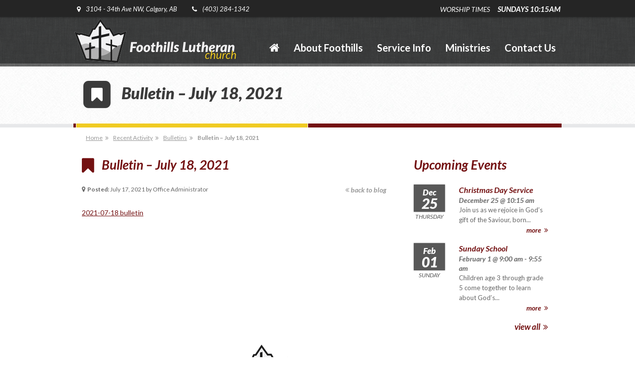

--- FILE ---
content_type: text/html; charset=UTF-8
request_url: https://www.foothillslutheran.com/blog/2021/07/17/bulletin-july-18-2021/
body_size: 36975
content:

	
<!DOCTYPE html PUBLIC "-//W3C//DTD XHTML 1.0 Strict//EN" "http://www.w3.org/TR/xhtml1/DTD/xhtml1-strict.dtd">
<html xmlns="http://www.w3.org/1999/xhtml"><head>
        <meta http-equiv="Content-Type" content="text/html; charset=utf-8" />
        <title>
        Bulletin &#8211; July 18, 2021  |   Foothills Lutheran Church
                </title>        

        <meta name="description" content=" " />

        <meta name='robots' content='max-image-preview:large' />
<link rel='dns-prefetch' href='//ajax.googleapis.com' />
<link rel="alternate" type="application/rss+xml" title="Foothills Lutheran Church &raquo; Bulletin &#8211; July 18, 2021 Comments Feed" href="https://www.foothillslutheran.com/blog/2021/07/17/bulletin-july-18-2021/feed/" />
<link rel="alternate" title="oEmbed (JSON)" type="application/json+oembed" href="https://www.foothillslutheran.com/wp-json/oembed/1.0/embed?url=https%3A%2F%2Fwww.foothillslutheran.com%2Fblog%2F2021%2F07%2F17%2Fbulletin-july-18-2021%2F" />
<link rel="alternate" title="oEmbed (XML)" type="text/xml+oembed" href="https://www.foothillslutheran.com/wp-json/oembed/1.0/embed?url=https%3A%2F%2Fwww.foothillslutheran.com%2Fblog%2F2021%2F07%2F17%2Fbulletin-july-18-2021%2F&#038;format=xml" />
		
	<style id='wp-img-auto-sizes-contain-inline-css' type='text/css'>
img:is([sizes=auto i],[sizes^="auto," i]){contain-intrinsic-size:3000px 1500px}
/*# sourceURL=wp-img-auto-sizes-contain-inline-css */
</style>
<link rel='stylesheet' id='shortcodes-css' href='https://www.foothillslutheran.com/wp-content/plugins/diguno_pak/shortcodes.css?ver=6.9' type='text/css' media='all' />
<link rel='stylesheet' id='social-css' href='https://www.foothillslutheran.com/wp-content/plugins/diguno_pak/webfonts/ss-social.css?ver=6.9' type='text/css' media='all' />
<style id='wp-emoji-styles-inline-css' type='text/css'>

	img.wp-smiley, img.emoji {
		display: inline !important;
		border: none !important;
		box-shadow: none !important;
		height: 1em !important;
		width: 1em !important;
		margin: 0 0.07em !important;
		vertical-align: -0.1em !important;
		background: none !important;
		padding: 0 !important;
	}
/*# sourceURL=wp-emoji-styles-inline-css */
</style>
<style id='wp-block-library-inline-css' type='text/css'>
:root{--wp-block-synced-color:#7a00df;--wp-block-synced-color--rgb:122,0,223;--wp-bound-block-color:var(--wp-block-synced-color);--wp-editor-canvas-background:#ddd;--wp-admin-theme-color:#007cba;--wp-admin-theme-color--rgb:0,124,186;--wp-admin-theme-color-darker-10:#006ba1;--wp-admin-theme-color-darker-10--rgb:0,107,160.5;--wp-admin-theme-color-darker-20:#005a87;--wp-admin-theme-color-darker-20--rgb:0,90,135;--wp-admin-border-width-focus:2px}@media (min-resolution:192dpi){:root{--wp-admin-border-width-focus:1.5px}}.wp-element-button{cursor:pointer}:root .has-very-light-gray-background-color{background-color:#eee}:root .has-very-dark-gray-background-color{background-color:#313131}:root .has-very-light-gray-color{color:#eee}:root .has-very-dark-gray-color{color:#313131}:root .has-vivid-green-cyan-to-vivid-cyan-blue-gradient-background{background:linear-gradient(135deg,#00d084,#0693e3)}:root .has-purple-crush-gradient-background{background:linear-gradient(135deg,#34e2e4,#4721fb 50%,#ab1dfe)}:root .has-hazy-dawn-gradient-background{background:linear-gradient(135deg,#faaca8,#dad0ec)}:root .has-subdued-olive-gradient-background{background:linear-gradient(135deg,#fafae1,#67a671)}:root .has-atomic-cream-gradient-background{background:linear-gradient(135deg,#fdd79a,#004a59)}:root .has-nightshade-gradient-background{background:linear-gradient(135deg,#330968,#31cdcf)}:root .has-midnight-gradient-background{background:linear-gradient(135deg,#020381,#2874fc)}:root{--wp--preset--font-size--normal:16px;--wp--preset--font-size--huge:42px}.has-regular-font-size{font-size:1em}.has-larger-font-size{font-size:2.625em}.has-normal-font-size{font-size:var(--wp--preset--font-size--normal)}.has-huge-font-size{font-size:var(--wp--preset--font-size--huge)}.has-text-align-center{text-align:center}.has-text-align-left{text-align:left}.has-text-align-right{text-align:right}.has-fit-text{white-space:nowrap!important}#end-resizable-editor-section{display:none}.aligncenter{clear:both}.items-justified-left{justify-content:flex-start}.items-justified-center{justify-content:center}.items-justified-right{justify-content:flex-end}.items-justified-space-between{justify-content:space-between}.screen-reader-text{border:0;clip-path:inset(50%);height:1px;margin:-1px;overflow:hidden;padding:0;position:absolute;width:1px;word-wrap:normal!important}.screen-reader-text:focus{background-color:#ddd;clip-path:none;color:#444;display:block;font-size:1em;height:auto;left:5px;line-height:normal;padding:15px 23px 14px;text-decoration:none;top:5px;width:auto;z-index:100000}html :where(.has-border-color){border-style:solid}html :where([style*=border-top-color]){border-top-style:solid}html :where([style*=border-right-color]){border-right-style:solid}html :where([style*=border-bottom-color]){border-bottom-style:solid}html :where([style*=border-left-color]){border-left-style:solid}html :where([style*=border-width]){border-style:solid}html :where([style*=border-top-width]){border-top-style:solid}html :where([style*=border-right-width]){border-right-style:solid}html :where([style*=border-bottom-width]){border-bottom-style:solid}html :where([style*=border-left-width]){border-left-style:solid}html :where(img[class*=wp-image-]){height:auto;max-width:100%}:where(figure){margin:0 0 1em}html :where(.is-position-sticky){--wp-admin--admin-bar--position-offset:var(--wp-admin--admin-bar--height,0px)}@media screen and (max-width:600px){html :where(.is-position-sticky){--wp-admin--admin-bar--position-offset:0px}}

/*# sourceURL=wp-block-library-inline-css */
</style><style id='global-styles-inline-css' type='text/css'>
:root{--wp--preset--aspect-ratio--square: 1;--wp--preset--aspect-ratio--4-3: 4/3;--wp--preset--aspect-ratio--3-4: 3/4;--wp--preset--aspect-ratio--3-2: 3/2;--wp--preset--aspect-ratio--2-3: 2/3;--wp--preset--aspect-ratio--16-9: 16/9;--wp--preset--aspect-ratio--9-16: 9/16;--wp--preset--color--black: #000000;--wp--preset--color--cyan-bluish-gray: #abb8c3;--wp--preset--color--white: #ffffff;--wp--preset--color--pale-pink: #f78da7;--wp--preset--color--vivid-red: #cf2e2e;--wp--preset--color--luminous-vivid-orange: #ff6900;--wp--preset--color--luminous-vivid-amber: #fcb900;--wp--preset--color--light-green-cyan: #7bdcb5;--wp--preset--color--vivid-green-cyan: #00d084;--wp--preset--color--pale-cyan-blue: #8ed1fc;--wp--preset--color--vivid-cyan-blue: #0693e3;--wp--preset--color--vivid-purple: #9b51e0;--wp--preset--gradient--vivid-cyan-blue-to-vivid-purple: linear-gradient(135deg,rgb(6,147,227) 0%,rgb(155,81,224) 100%);--wp--preset--gradient--light-green-cyan-to-vivid-green-cyan: linear-gradient(135deg,rgb(122,220,180) 0%,rgb(0,208,130) 100%);--wp--preset--gradient--luminous-vivid-amber-to-luminous-vivid-orange: linear-gradient(135deg,rgb(252,185,0) 0%,rgb(255,105,0) 100%);--wp--preset--gradient--luminous-vivid-orange-to-vivid-red: linear-gradient(135deg,rgb(255,105,0) 0%,rgb(207,46,46) 100%);--wp--preset--gradient--very-light-gray-to-cyan-bluish-gray: linear-gradient(135deg,rgb(238,238,238) 0%,rgb(169,184,195) 100%);--wp--preset--gradient--cool-to-warm-spectrum: linear-gradient(135deg,rgb(74,234,220) 0%,rgb(151,120,209) 20%,rgb(207,42,186) 40%,rgb(238,44,130) 60%,rgb(251,105,98) 80%,rgb(254,248,76) 100%);--wp--preset--gradient--blush-light-purple: linear-gradient(135deg,rgb(255,206,236) 0%,rgb(152,150,240) 100%);--wp--preset--gradient--blush-bordeaux: linear-gradient(135deg,rgb(254,205,165) 0%,rgb(254,45,45) 50%,rgb(107,0,62) 100%);--wp--preset--gradient--luminous-dusk: linear-gradient(135deg,rgb(255,203,112) 0%,rgb(199,81,192) 50%,rgb(65,88,208) 100%);--wp--preset--gradient--pale-ocean: linear-gradient(135deg,rgb(255,245,203) 0%,rgb(182,227,212) 50%,rgb(51,167,181) 100%);--wp--preset--gradient--electric-grass: linear-gradient(135deg,rgb(202,248,128) 0%,rgb(113,206,126) 100%);--wp--preset--gradient--midnight: linear-gradient(135deg,rgb(2,3,129) 0%,rgb(40,116,252) 100%);--wp--preset--font-size--small: 13px;--wp--preset--font-size--medium: 20px;--wp--preset--font-size--large: 36px;--wp--preset--font-size--x-large: 42px;--wp--preset--spacing--20: 0.44rem;--wp--preset--spacing--30: 0.67rem;--wp--preset--spacing--40: 1rem;--wp--preset--spacing--50: 1.5rem;--wp--preset--spacing--60: 2.25rem;--wp--preset--spacing--70: 3.38rem;--wp--preset--spacing--80: 5.06rem;--wp--preset--shadow--natural: 6px 6px 9px rgba(0, 0, 0, 0.2);--wp--preset--shadow--deep: 12px 12px 50px rgba(0, 0, 0, 0.4);--wp--preset--shadow--sharp: 6px 6px 0px rgba(0, 0, 0, 0.2);--wp--preset--shadow--outlined: 6px 6px 0px -3px rgb(255, 255, 255), 6px 6px rgb(0, 0, 0);--wp--preset--shadow--crisp: 6px 6px 0px rgb(0, 0, 0);}:where(.is-layout-flex){gap: 0.5em;}:where(.is-layout-grid){gap: 0.5em;}body .is-layout-flex{display: flex;}.is-layout-flex{flex-wrap: wrap;align-items: center;}.is-layout-flex > :is(*, div){margin: 0;}body .is-layout-grid{display: grid;}.is-layout-grid > :is(*, div){margin: 0;}:where(.wp-block-columns.is-layout-flex){gap: 2em;}:where(.wp-block-columns.is-layout-grid){gap: 2em;}:where(.wp-block-post-template.is-layout-flex){gap: 1.25em;}:where(.wp-block-post-template.is-layout-grid){gap: 1.25em;}.has-black-color{color: var(--wp--preset--color--black) !important;}.has-cyan-bluish-gray-color{color: var(--wp--preset--color--cyan-bluish-gray) !important;}.has-white-color{color: var(--wp--preset--color--white) !important;}.has-pale-pink-color{color: var(--wp--preset--color--pale-pink) !important;}.has-vivid-red-color{color: var(--wp--preset--color--vivid-red) !important;}.has-luminous-vivid-orange-color{color: var(--wp--preset--color--luminous-vivid-orange) !important;}.has-luminous-vivid-amber-color{color: var(--wp--preset--color--luminous-vivid-amber) !important;}.has-light-green-cyan-color{color: var(--wp--preset--color--light-green-cyan) !important;}.has-vivid-green-cyan-color{color: var(--wp--preset--color--vivid-green-cyan) !important;}.has-pale-cyan-blue-color{color: var(--wp--preset--color--pale-cyan-blue) !important;}.has-vivid-cyan-blue-color{color: var(--wp--preset--color--vivid-cyan-blue) !important;}.has-vivid-purple-color{color: var(--wp--preset--color--vivid-purple) !important;}.has-black-background-color{background-color: var(--wp--preset--color--black) !important;}.has-cyan-bluish-gray-background-color{background-color: var(--wp--preset--color--cyan-bluish-gray) !important;}.has-white-background-color{background-color: var(--wp--preset--color--white) !important;}.has-pale-pink-background-color{background-color: var(--wp--preset--color--pale-pink) !important;}.has-vivid-red-background-color{background-color: var(--wp--preset--color--vivid-red) !important;}.has-luminous-vivid-orange-background-color{background-color: var(--wp--preset--color--luminous-vivid-orange) !important;}.has-luminous-vivid-amber-background-color{background-color: var(--wp--preset--color--luminous-vivid-amber) !important;}.has-light-green-cyan-background-color{background-color: var(--wp--preset--color--light-green-cyan) !important;}.has-vivid-green-cyan-background-color{background-color: var(--wp--preset--color--vivid-green-cyan) !important;}.has-pale-cyan-blue-background-color{background-color: var(--wp--preset--color--pale-cyan-blue) !important;}.has-vivid-cyan-blue-background-color{background-color: var(--wp--preset--color--vivid-cyan-blue) !important;}.has-vivid-purple-background-color{background-color: var(--wp--preset--color--vivid-purple) !important;}.has-black-border-color{border-color: var(--wp--preset--color--black) !important;}.has-cyan-bluish-gray-border-color{border-color: var(--wp--preset--color--cyan-bluish-gray) !important;}.has-white-border-color{border-color: var(--wp--preset--color--white) !important;}.has-pale-pink-border-color{border-color: var(--wp--preset--color--pale-pink) !important;}.has-vivid-red-border-color{border-color: var(--wp--preset--color--vivid-red) !important;}.has-luminous-vivid-orange-border-color{border-color: var(--wp--preset--color--luminous-vivid-orange) !important;}.has-luminous-vivid-amber-border-color{border-color: var(--wp--preset--color--luminous-vivid-amber) !important;}.has-light-green-cyan-border-color{border-color: var(--wp--preset--color--light-green-cyan) !important;}.has-vivid-green-cyan-border-color{border-color: var(--wp--preset--color--vivid-green-cyan) !important;}.has-pale-cyan-blue-border-color{border-color: var(--wp--preset--color--pale-cyan-blue) !important;}.has-vivid-cyan-blue-border-color{border-color: var(--wp--preset--color--vivid-cyan-blue) !important;}.has-vivid-purple-border-color{border-color: var(--wp--preset--color--vivid-purple) !important;}.has-vivid-cyan-blue-to-vivid-purple-gradient-background{background: var(--wp--preset--gradient--vivid-cyan-blue-to-vivid-purple) !important;}.has-light-green-cyan-to-vivid-green-cyan-gradient-background{background: var(--wp--preset--gradient--light-green-cyan-to-vivid-green-cyan) !important;}.has-luminous-vivid-amber-to-luminous-vivid-orange-gradient-background{background: var(--wp--preset--gradient--luminous-vivid-amber-to-luminous-vivid-orange) !important;}.has-luminous-vivid-orange-to-vivid-red-gradient-background{background: var(--wp--preset--gradient--luminous-vivid-orange-to-vivid-red) !important;}.has-very-light-gray-to-cyan-bluish-gray-gradient-background{background: var(--wp--preset--gradient--very-light-gray-to-cyan-bluish-gray) !important;}.has-cool-to-warm-spectrum-gradient-background{background: var(--wp--preset--gradient--cool-to-warm-spectrum) !important;}.has-blush-light-purple-gradient-background{background: var(--wp--preset--gradient--blush-light-purple) !important;}.has-blush-bordeaux-gradient-background{background: var(--wp--preset--gradient--blush-bordeaux) !important;}.has-luminous-dusk-gradient-background{background: var(--wp--preset--gradient--luminous-dusk) !important;}.has-pale-ocean-gradient-background{background: var(--wp--preset--gradient--pale-ocean) !important;}.has-electric-grass-gradient-background{background: var(--wp--preset--gradient--electric-grass) !important;}.has-midnight-gradient-background{background: var(--wp--preset--gradient--midnight) !important;}.has-small-font-size{font-size: var(--wp--preset--font-size--small) !important;}.has-medium-font-size{font-size: var(--wp--preset--font-size--medium) !important;}.has-large-font-size{font-size: var(--wp--preset--font-size--large) !important;}.has-x-large-font-size{font-size: var(--wp--preset--font-size--x-large) !important;}
/*# sourceURL=global-styles-inline-css */
</style>

<style id='classic-theme-styles-inline-css' type='text/css'>
/*! This file is auto-generated */
.wp-block-button__link{color:#fff;background-color:#32373c;border-radius:9999px;box-shadow:none;text-decoration:none;padding:calc(.667em + 2px) calc(1.333em + 2px);font-size:1.125em}.wp-block-file__button{background:#32373c;color:#fff;text-decoration:none}
/*# sourceURL=/wp-includes/css/classic-themes.min.css */
</style>
<link rel='stylesheet' id='rs-plugin-settings-css' href='https://www.foothillslutheran.com/wp-content/plugins/revslider/public/assets/css/settings.css?ver=5.1.6' type='text/css' media='all' />
<style id='rs-plugin-settings-inline-css' type='text/css'>
#rs-demo-id {}
/*# sourceURL=rs-plugin-settings-inline-css */
</style>
<link rel='stylesheet' id='wp-paginate-css' href='https://www.foothillslutheran.com/wp-content/plugins/wp-paginate/css/wp-paginate.css?ver=2.2.4' type='text/css' media='screen' />
<script type="text/javascript" src="https://ajax.googleapis.com/ajax/libs/jquery/1.8.2/jquery.min.js?ver=6.9" id="jquery-js"></script>
<script type="text/javascript" src="https://www.foothillslutheran.com/wp-content/plugins/revslider/public/assets/js/jquery.themepunch.tools.min.js?ver=5.1.6" id="tp-tools-js"></script>
<script type="text/javascript" src="https://www.foothillslutheran.com/wp-content/plugins/revslider/public/assets/js/jquery.themepunch.revolution.min.js?ver=5.1.6" id="revmin-js"></script>
<script type="text/javascript" src="https://www.foothillslutheran.com/wp-content/themes/foothills/js/script.js?ver=6.9" id="diguno-script-js"></script>
<link rel="https://api.w.org/" href="https://www.foothillslutheran.com/wp-json/" /><link rel="alternate" title="JSON" type="application/json" href="https://www.foothillslutheran.com/wp-json/wp/v2/posts/8305" /><link rel="EditURI" type="application/rsd+xml" title="RSD" href="https://www.foothillslutheran.com/xmlrpc.php?rsd" />
<link rel="canonical" href="https://www.foothillslutheran.com/blog/2021/07/17/bulletin-july-18-2021/" />
<link rel='shortlink' href='https://www.foothillslutheran.com/?p=8305' />
<!--[if lt IE 9]>
<link rel="stylesheet" href="https://www.foothillslutheran.com/wp-content/plugins/vision/css/IE.css" />
<script src="http://html5shiv.googlecode.com/svn/trunk/html5.js"></script>
<script type="text/javascript" src="https://www.foothillslutheran.com/wp-content/plugins/vision/js/IE.js"></script>
<![endif]-->
<meta name="generator" content="Powered by Slider Revolution 5.1.6 - responsive, Mobile-Friendly Slider Plugin for WordPress with comfortable drag and drop interface." />
        
		
        <link href='https://fonts.googleapis.com/css?family=Lato:400,700,400italic,700italic,900,900italic' rel='stylesheet' type='text/css'>
	    <link rel="stylesheet" href="https://www.foothillslutheran.com/wp-content/themes/foothills/assets/font-awesome.min.css">
    
        <link rel="stylesheet" type="text/css" href="https://www.foothillslutheran.com/wp-content/themes/foothills/style.css" media="screen" />
        
        <meta name="viewport" content="width=device-width; initial-scale=1; minimum-scale=1; maximum-scale=1" />
        <link rel="apple-touch-icon" sizes="180x180" href="https://www.foothillslutheran.com/wp-content/themes/foothills/images/apple-touch-icon.png">
        <link rel="icon" type="image/png" sizes="32x32" href="https://www.foothillslutheran.com/wp-content/themes/foothills/images/favicon-32x32.png">
        <link rel="icon" type="image/png" sizes="16x16" href="https://www.foothillslutheran.com/wp-content/themes/foothills/images/favicon-16x16.png">
        <link rel="manifest" href="https://www.foothillslutheran.com/wp-content/themes/foothills/images/site.webmanifest">    
        
        		
        
        <script type="text/javascript" src="https://www.foothillslutheran.com/wp-content/themes/foothills/js/fancybox/jquery.fancybox.pack.js"></script>
        <link rel="stylesheet" type="text/css" href="https://www.foothillslutheran.com/wp-content/themes/foothills/js/fancybox/jquery.fancybox.css" media="screen" />   
        <script type="text/javascript">
			jQuery(document).ready(function() {
				jQuery(".youtube").fancybox({
					type: 'iframe',
					openEffect  : 'fade',
					closeEffect : 'fade',
				});
				jQuery("a.boxThis").fancybox({
					type: 'inline',
					minWidth: 400,
					maxWidth: '75%',
				});
				jQuery(".wp-caption a").fancybox();
			});
		</script> 
        
        
                
    </head>    
    
    
    <body  class="wp-singular post-template-default single single-post postid-8305 single-format-standard wp-theme-foothills">    
		<div id="cta">
			<div class="wrapper">
				<div class="one_half">
					<p class="">
						<span><i class="fa fa-map-marker"></i> 3104 - 34th Ave NW, Calgary, AB</span> &nbsp; &nbsp;
						<span><i class="fa fa-phone"></i> (403) 284-1342</span>
					</p>
				</div>
				<div class="one_half last-column">
					<p class="servicetimes"><strong>Sundays 10:15am</strong> </p>
					<h2>Worship Times</h2>
				</div>
				<div class="clear"></div>
			</div><!--/cta-wrapper-->
        </div><!--/cta-->
                
		<div id="header">
            <div class="wrapper">
                
                <div id="logo">
                    <h1 class="logo" class="init">
	<a href="https://www.foothillslutheran.com/">
		<object type="image/svg+xml" data="https://www.foothillslutheran.com/wp-content/themes/foothills/images/logo.svg">
    		<img src="https://www.foothillslutheran.com/wp-content/themes/foothills/images/logo.png" alt="Foothills Lutheran Church" />
        </object>
    </a>
    <a href="https://www.foothillslutheran.com/" class="logofix">&nbsp;</a>
</h1>                    
                </div><!--/logo-->
                
                <div id="main-nav"><ul class="nav"><li class="level1 menu-switch"><a href=""><i class="fa fa-bars"></i></a></li><div class="menu-items"><li class="level1"><a href=""><strong><i class="fa fa-home"></i></strong></a></li><li class="level1"><a href="https://www.foothillslutheran.com/about-us/"><strong>About Foothills</strong></a><div class="submenu-wrapper"><ul class="submenu"> <li class="menu-title"><h3>About Foothills<span>who we are, what we believe, etc.</span></h3></li><div class="one_half"><li class="internal-link"><a href="https://www.foothillslutheran.com/about-us/">About Us</a></li><li class="internal-link"><a href="https://www.foothillslutheran.com/about-us/what-we-believe/">What We Believe</a></li><li class="internal-link"><a href="https://www.foothillslutheran.com/about-us/ministry-team/">Ministry Team</a></li><li class="blank">&nbsp;</li></div><div class="one_half last-column"><li class="internal-link"><a href="https://www.foothillslutheran.com/footprint-newsletter/">Foot Print Newsletter</a></li><li class="internal-link"><a href="https://www.foothillslutheran.com/sunday-bulletins/">Sunday Bulletins</a></li><li class="internal-link"><a href="https://www.foothillslutheran.com/events/">Events Calendar</a></li><li class="internal-link"><a href="https://www.foothillslutheran.com/contact-us/">Contact Us</a></li><li class="internal-link"><a href="https://www.foothillslutheran.com/ministries/">Ministries</a></li><li class="internal-link"><a href=""></a></li></div><div class="clear"></div></ul></div><!--/submenu-wrapper--></li><li class="level1"><a href="https://www.foothillslutheran.com/service-information/"><strong>Service Info</strong></a><div class="submenu-wrapper"><ul class="submenu"> <li class="menu-title"><h3>Worship Services<span>Sunday</span></h3></li><div class="one_half"><li class="internal-link"><a href="https://www.foothillslutheran.com/service-information/">Service Times &amp; Info</a></li></div><div class="one_half last-column"><li class="external-link"><a href="https://www.foothillslutheran.com/blog/category/worship/sermons/" target="_blank">Sermon Archive</a></li></div><div class="clear"></div></ul></div><!--/submenu-wrapper--></li><li class="level1"><a href="https://www.foothillslutheran.com/ministries/"><strong>Ministries</strong></a><div class="submenu-wrapper"><ul class="submenu"> <li class="menu-title"><h3>Ministry Groups<span>Let us serve you!</span></h3></li><div class="one_half"><li class="internal-link"><a href="https://www.foothillslutheran.com/ministries/choir/">Choir</a></li><li class="internal-link"><a href="https://www.foothillslutheran.com/ministries/christian-education/">Christian Education</a></li><li class="internal-link"><a href="https://www.foothillslutheran.com/ministries/evangelism/">Evangelism</a></li><li class="internal-link"><a href="https://www.foothillslutheran.com/ministries/human-care/">Human Care</a></li><li class="internal-link"><a href="https://www.foothillslutheran.com/service-information/">Worship Services</a></li></div><div class="one_half last-column"><li class="blank">&nbsp;</li><li class="internal-link"><a href="https://www.foothillslutheran.com/ministries/youth/">Youth</a></li><li class="internal-link"><a href="https://www.foothillslutheran.com/ministries/the-silver-saints/">The Silver Saints</a></li><li class="internal-link"><a href="https://www.foothillslutheran.com/ministries/stewardship-2/">Stewardship</a></li><li class="internal-link"><a href="https://www.foothillslutheran.com/events/">Upcoming Events</a></li></div><div class="clear"></div></ul></div><!--/submenu-wrapper--></li><li class="level1"><a href="https://www.foothillslutheran.com/contact-us/"><strong>Contact Us</strong></a></li></div><!--/menu-items--></ul><div class="clear"></div></div><!--/main-nav-->                   
                
                
                <div class="clear"></div>
            </div><!--/header-wrapper-->            
            
        </div><!--/header-->
        
        <div id="banner">
	<div class="wrapper">
		        
            <div class="banner-title">
                <h1 class="titled"><span>
                	
                    <span class="fa-stack">
                    	<i class="fa fa-square fa-stack-2x"></i>
                        
                        	                        <i class="fa fa-bookmark fa-stack-1x fa-inverse"></i>                        
                                            </span> &nbsp; 
					
					Bulletin &#8211; July 18, 2021                            
                </span></h1>
            </div><!--/banner-title-->            
            
                <div id="border-marker"></div>
    </div><!--/banner-wrapper-->
</div><!--/banner-->


	<div class="breadcrumbs wrapper"><p>
		<a title="Go to Foothills Lutheran Church." href="https://www.foothillslutheran.com" class="home">Home</a><i class="fa fa-angle-double-right"></i> &nbsp; <a title="Go to Recent Activity." href="https://www.foothillslutheran.com/blog/" class="post-root post post-post">Recent Activity</a><i class="fa fa-angle-double-right"></i> &nbsp; <a title="Go to the Bulletins category archives." href="https://www.foothillslutheran.com/blog/category/bulletins/" class="taxonomy category">Bulletins</a><i class="fa fa-angle-double-right"></i> &nbsp; <a title="Go to Bulletin &#8211; July 18, 2021." href="https://www.foothillslutheran.com/blog/2021/07/17/bulletin-july-18-2021/" class="post post-post current-item">Bulletin &#8211; July 18, 2021</a>    </p></div><!--/breadcrumbs-->

                
        <div id="content">
            <div class="wrapper">
                        
                <div id="mainContent">
                    <div id="mainCol" class="two_thirds">
                                                        
                                <h2><i class="fa fa-lg fa-bookmark"></i> &nbsp; Bulletin &#8211; July 18, 2021</h2>
                                <div class="meta">
                                    <div class="two_thirds">
                                        <p class="small init"><strong><i class="fa fa-map-marker"></i> &nbsp;Posted:</strong> July 17, 2021 by Office Administrator  <span>&nbsp;</span></p>
                                    </div>
                                    <div class="one_third last-column">
                                        <p class="more init"><a href="https://www.foothillslutheran.com/blog/"><i class="fa fa-angle-double-left"></i> back to blog</a></p>
                                    </div>
                                    <div class="clear"></div>
                                </div><!--/meta-->
                                
                                <p><a href="https://www.foothillslutheran.com/wp-content/uploads/2021/07/2021-07-18-bulletin.pdf">2021-07-18 bulletin</a></p>
                     
                            
                         
                    </div><!--/mainCol--> 
                     
                    <div id="sidebar" class="one_third last-column">
                        <div class="insidebar">
                                    
    <h2>Upcoming Events</h2>
        <ul class="eventlist">        
                      <li class="clear">
                    <div class="postdate-wrap">
                    <div class="postdate">
                        <span class="month">Dec</span>
                        <span class="day">25</span>
                    </div>
						<p class="dow">Thursday</p>
				    </div>
                  
                    <div class="eventdetails"> 
                        <h5><a href="https://www.foothillslutheran.com/blog/event/christmas-day-service-with-communion/">Christmas Day Service</a></h5> 
                        <h6>
                            December 25 @ 10:15 am                        </h6>
                        <p class="summary">Join us as we rejoice in God&#8217;s gift of the Saviour, born...</p>
                        <p class="more"><a href="https://www.foothillslutheran.com/blog/event/christmas-day-service-with-communion/">more <i class="fa fa-angle-double-right"></i></a></p>
                        
                    </div>
                    <div class="clear"></div>
              </li>
                      <li class="clear">
                    <div class="postdate-wrap">
                    <div class="postdate">
                        <span class="month">Feb</span>
                        <span class="day">01</span>
                    </div>
						<p class="dow">Sunday</p>
				    </div>
                  
                    <div class="eventdetails"> 
                        <h5><a href="https://www.foothillslutheran.com/blog/event/sunday-school-3/">Sunday School</a></h5> 
                        <h6>
                            February 1 @ 9:00 am - 9:55 am                        </h6>
                        <p class="summary">Children age 3 through grade 5 come together to learn about God&#8217;s...</p>
                        <p class="more"><a href="https://www.foothillslutheran.com/blog/event/sunday-school-3/">more <i class="fa fa-angle-double-right"></i></a></p>
                        
                    </div>
                    <div class="clear"></div>
              </li>
          
    </ul>
    <h5 class="more"><a href="https://www.foothillslutheran.com/events/">view all <i class="fa fa-angle-double-right"></i></a></h5>
                        </div><!--/insidebar-->                    
                    </div><!--/sidebar-->
                    
                    <div class="clear"></div>
                 </div><!--/mainContent-->
                
                <div class="clear"></div>
            </div><!--/content-wrapper-->
        </div><!--/content -->
                
    	    
    <div id="footer">
    	<div class="wrapper">           
            <h1 class="logo" class="init">
	<a href="https://www.foothillslutheran.com/">
		<object type="image/svg+xml" data="https://www.foothillslutheran.com/wp-content/themes/foothills/images/logo.svg">
    		<img src="https://www.foothillslutheran.com/wp-content/themes/foothills/images/logo.png" alt="Foothills Lutheran Church" />
        </object>
    </a>
    <a href="https://www.foothillslutheran.com/" class="logofix">&nbsp;</a>
</h1>            <div id="footermenu-wrapper"><ul class="footermenu nav"> <li class="internal-link"><a href="">Welcome!</a></li><li class="internal-link"><a href="https://www.foothillslutheran.com/about-us/">About Foothills</a></li><li class="internal-link"><a href="https://www.foothillslutheran.com/service-information/">Services &amp; Sermons</a></li><li class="internal-link"><a href="https://www.foothillslutheran.com/contact-us/">Contact Us</a></li><li class="external-link"><a href="https://www.foothillslutheran.com/admin" target="_blank">Admin</a></li><li class="internal-link"><a href="https://www.foothillslutheran.com/about-us/ministry-team/">Ministry Team</a></li></ul></div><!--/footer-wrapper-->		</div><!--wrapper-->
	<div id="foot">
    	<div class="wrapper">
            
				<div class="one_half">
					<p class="init-top one_third">
						3104 - 34th Ave NW<br>
						Calgary, AB | T2L 2A3					</p>
					<p class="init-top one_half last-column">
						p. (403) 284-1342<br>
						e. <a href="mailto:&#111;&#102;&#102;&#105;&#99;&#101;&#64;&#102;&#111;&#111;&#116;&#104;&#105;&#108;&#108;&#115;&#108;&#117;&#116;&#104;&#101;&#114;&#97;&#110;&#46;&#99;&#111;&#109;">&#111;&#102;&#102;&#105;&#99;&#101;&#64;&#102;&#111;&#111;&#116;&#104;&#105;&#108;&#108;&#115;&#108;&#117;&#116;&#104;&#101;&#114;&#97;&#110;&#46;&#99;&#111;&#109;</a>					</p>
				</div>
				<div class="one_half last-column">
            		<h1 class="logo" class="init">
	<a href="http://lutheranchurch.ca/">
		<object type="image/svg+xml" data="https://www.foothillslutheran.com/wp-content/themes/foothills/images/lcc.svg">
    		<img src="https://www.foothillslutheran.com/wp-content/themes/foothills/images/lcc.png" alt="Lutheran Church-Canada" />
        </object>
    </a>
    <a href="http://lutheranchurch.ca/" class="logofix">&nbsp;</a>
</h1>			    </div><!--/one_half-->
           
			<div class="clear"></div>
		</div><!--/wrapper-->
    </div><!--/footer-->
    
    <div id="footnotes">
    	<p>&copy; 2026 Foothills Lutheran Church. All rights reserved. <span><br><a href="http://www.diguno.com" target="_blank">Web design</a> by diguno media.</span></p>
    </div><!--/footnotes-->
    
    <script type="speculationrules">
{"prefetch":[{"source":"document","where":{"and":[{"href_matches":"/*"},{"not":{"href_matches":["/wp-*.php","/wp-admin/*","/wp-content/uploads/*","/wp-content/*","/wp-content/plugins/*","/wp-content/themes/foothills/*","/*\\?(.+)"]}},{"not":{"selector_matches":"a[rel~=\"nofollow\"]"}},{"not":{"selector_matches":".no-prefetch, .no-prefetch a"}}]},"eagerness":"conservative"}]}
</script>
<script type="text/javascript" src="https://www.foothillslutheran.com/wp-content/plugins/diguno_pak/js/shortcodes.js?ver=3.0" id="shortcodes-js"></script>
<script id="wp-emoji-settings" type="application/json">
{"baseUrl":"https://s.w.org/images/core/emoji/17.0.2/72x72/","ext":".png","svgUrl":"https://s.w.org/images/core/emoji/17.0.2/svg/","svgExt":".svg","source":{"concatemoji":"https://www.foothillslutheran.com/wp-includes/js/wp-emoji-release.min.js?ver=6.9"}}
</script>
<script type="module">
/* <![CDATA[ */
/*! This file is auto-generated */
const a=JSON.parse(document.getElementById("wp-emoji-settings").textContent),o=(window._wpemojiSettings=a,"wpEmojiSettingsSupports"),s=["flag","emoji"];function i(e){try{var t={supportTests:e,timestamp:(new Date).valueOf()};sessionStorage.setItem(o,JSON.stringify(t))}catch(e){}}function c(e,t,n){e.clearRect(0,0,e.canvas.width,e.canvas.height),e.fillText(t,0,0);t=new Uint32Array(e.getImageData(0,0,e.canvas.width,e.canvas.height).data);e.clearRect(0,0,e.canvas.width,e.canvas.height),e.fillText(n,0,0);const a=new Uint32Array(e.getImageData(0,0,e.canvas.width,e.canvas.height).data);return t.every((e,t)=>e===a[t])}function p(e,t){e.clearRect(0,0,e.canvas.width,e.canvas.height),e.fillText(t,0,0);var n=e.getImageData(16,16,1,1);for(let e=0;e<n.data.length;e++)if(0!==n.data[e])return!1;return!0}function u(e,t,n,a){switch(t){case"flag":return n(e,"\ud83c\udff3\ufe0f\u200d\u26a7\ufe0f","\ud83c\udff3\ufe0f\u200b\u26a7\ufe0f")?!1:!n(e,"\ud83c\udde8\ud83c\uddf6","\ud83c\udde8\u200b\ud83c\uddf6")&&!n(e,"\ud83c\udff4\udb40\udc67\udb40\udc62\udb40\udc65\udb40\udc6e\udb40\udc67\udb40\udc7f","\ud83c\udff4\u200b\udb40\udc67\u200b\udb40\udc62\u200b\udb40\udc65\u200b\udb40\udc6e\u200b\udb40\udc67\u200b\udb40\udc7f");case"emoji":return!a(e,"\ud83e\u1fac8")}return!1}function f(e,t,n,a){let r;const o=(r="undefined"!=typeof WorkerGlobalScope&&self instanceof WorkerGlobalScope?new OffscreenCanvas(300,150):document.createElement("canvas")).getContext("2d",{willReadFrequently:!0}),s=(o.textBaseline="top",o.font="600 32px Arial",{});return e.forEach(e=>{s[e]=t(o,e,n,a)}),s}function r(e){var t=document.createElement("script");t.src=e,t.defer=!0,document.head.appendChild(t)}a.supports={everything:!0,everythingExceptFlag:!0},new Promise(t=>{let n=function(){try{var e=JSON.parse(sessionStorage.getItem(o));if("object"==typeof e&&"number"==typeof e.timestamp&&(new Date).valueOf()<e.timestamp+604800&&"object"==typeof e.supportTests)return e.supportTests}catch(e){}return null}();if(!n){if("undefined"!=typeof Worker&&"undefined"!=typeof OffscreenCanvas&&"undefined"!=typeof URL&&URL.createObjectURL&&"undefined"!=typeof Blob)try{var e="postMessage("+f.toString()+"("+[JSON.stringify(s),u.toString(),c.toString(),p.toString()].join(",")+"));",a=new Blob([e],{type:"text/javascript"});const r=new Worker(URL.createObjectURL(a),{name:"wpTestEmojiSupports"});return void(r.onmessage=e=>{i(n=e.data),r.terminate(),t(n)})}catch(e){}i(n=f(s,u,c,p))}t(n)}).then(e=>{for(const n in e)a.supports[n]=e[n],a.supports.everything=a.supports.everything&&a.supports[n],"flag"!==n&&(a.supports.everythingExceptFlag=a.supports.everythingExceptFlag&&a.supports[n]);var t;a.supports.everythingExceptFlag=a.supports.everythingExceptFlag&&!a.supports.flag,a.supports.everything||((t=a.source||{}).concatemoji?r(t.concatemoji):t.wpemoji&&t.twemoji&&(r(t.twemoji),r(t.wpemoji)))});
//# sourceURL=https://www.foothillslutheran.com/wp-includes/js/wp-emoji-loader.min.js
/* ]]> */
</script>
    
        
    	
    
       
        
        
</body>
</html>


--- FILE ---
content_type: application/javascript
request_url: https://www.foothillslutheran.com/wp-content/themes/foothills/js/script.js?ver=6.9
body_size: 878
content:
jQuery(document).ready(function() {
	init();
	if(jQuery.browser.safari){
		jQuery('body').addClass('safari');	
	}
	
	jQuery('.menu-switch').on('click',function(e){
		e.preventDefault();
		jQuery('.menu-items').toggle();
	});
});
	
jQuery(window).resize(function(){
	init();
});

function init(){
	
	var title_width = jQuery('#banner .titled span').outerWidth();
	if(title_width) jQuery('#banner #border-marker').width((title_width+20));

//Footer form placeholders
	jQuery('#input_1_1').attr('placeholder','Name');
	jQuery('#input_1_3').attr('placeholder','Email');
	jQuery('#input_1_2').attr('placeholder','Questions...');
	
	
}

jQuery(document).ready(function(){

//Submenu hovers
	jQuery('.submenu-wrapper').hover(function(){
			jQuery(this).parent('li').addClass('hover');
		}, function(){
			jQuery(this).parent('li').removeClass('hover');
		}
	);

//Remove empty paragraphs
	jQuery('p')
    .filter(function() {
        return jQuery.trim(jQuery(this).text()) === '' && jQuery(this).children().length == 0
    })
    .remove();				
});

--- FILE ---
content_type: image/svg+xml
request_url: https://www.foothillslutheran.com/wp-content/themes/foothills/images/lcc.svg
body_size: 12478
content:
<?xml version="1.0" encoding="utf-8"?>
<!-- Generator: Adobe Illustrator 21.0.2, SVG Export Plug-In . SVG Version: 6.00 Build 0)  -->
<svg version="1.1" id="Layer_1" xmlns="http://www.w3.org/2000/svg" xmlns:xlink="http://www.w3.org/1999/xlink" x="0px" y="0px"
	 viewBox="0 0 786 240" style="enable-background:new 0 0 786 240;" xml:space="preserve">
<style type="text/css">
	.st0{fill-rule:evenodd;clip-rule:evenodd;fill:#006BB6;}
	.st1{fill-rule:evenodd;clip-rule:evenodd;fill:#96B2DD;}
	.st2{fill-rule:evenodd;clip-rule:evenodd;fill:#4F89C7;}
	.st3{fill:#808184;}
	.st4{fill:#BBBDBF;}
</style>
<g>
	<path class="st0" d="M582.5,118.7h64c2.9-0.4,5.8-2.7,6-6.3V99.7h-52L582.5,118.7L582.5,118.7z"/>
	<path class="st0" d="M656.1,130l0.3,99.7l19.1-15l0.1-92.3h-13.7C659,122.4,655.3,126.8,656.1,130L656.1,130z"/>
	<path class="st0" d="M655.8,37.2l0.3,74c-0.1,2.9,2.6,7.5,5.7,7.4h68.5l17.5-18.9h-34.6h-32.6c-6.5,0-5.7-3.8-5.7-10.6V15.3
		C666,15.4,655.8,29.5,655.8,37.2L655.8,37.2z"/>
	<polygon class="st1" points="700.6,194.2 700.6,122.4 693.4,122.4 693.4,200.2 700.6,194.2 	"/>
	<polygon class="st1" points="624.4,72.8 617.6,80.6 652.7,80.6 652.7,72.8 624.4,72.8 	"/>
	<path class="st1" d="M773.2,72.9H703c-2.5,0-2.1-3.2-2.1-5.1V35.7h7.2l6.7-7.7h-17.3c-4.9,0.3-4.2,4-4.3,4.1v45.4
		c0,1,0.2,3.8,4.5,3.1h69.5L773.2,72.9L773.2,72.9z"/>
	<polygon class="st2" points="679,212 689.9,202.8 690,122.1 679,122.1 679,212 	"/>
	<polygon class="st2" points="614.4,84.3 603,95.7 652.5,95.7 652.5,84.3 614.4,84.3 	"/>
	<path class="st2" d="M689.9,27.3c-0.2,5-1-3,3.2-3l25.4,0.1l11.9-12.8l-43.4,0c-5,0-7.9,4.2-7.7,7.3l-0.1,74.1c0,1.1,0,2.7,3.1,2.7
		h70.5l9-11.3l-69.8,0c-2.7,0-1.9-1.9-1.9-2.4L689.9,27.3L689.9,27.3z"/>
</g>
<g>
	<g>
		<path class="st3" d="M35.3,126.2c0.1,0.3,0.3,0.6,0.4,0.9c0.1-0.3,0.2-0.6,0.4-0.9c0.1-0.3,0.3-0.6,0.4-0.9l8.5-15.3
			c0.1-0.3,0.3-0.4,0.5-0.5c0.2-0.1,0.4-0.1,0.7-0.1h2.5v24.9h-3V116c0-0.2,0-0.5,0-0.8c0-0.3,0-0.6,0.1-0.9l-8.5,15.6
			c-0.3,0.5-0.7,0.8-1.2,0.8h-0.5c-0.5,0-1-0.3-1.2-0.8l-8.7-15.6c0,0.3,0.1,0.6,0.1,0.9c0,0.3,0,0.6,0,0.8v18.3h-3v-24.9h2.5
			c0.3,0,0.5,0,0.7,0.1c0.2,0.1,0.3,0.2,0.5,0.5l8.6,15.3C35.1,125.6,35.2,125.9,35.3,126.2z"/>
		<path class="st3" d="M70.3,109.4v2.7h-12v8.3h9.7v2.6h-9.7v8.5h12l0,2.7H55v-24.9H70.3z"/>
		<path class="st3" d="M87.7,126.2c0.1,0.3,0.3,0.6,0.4,0.9c0.1-0.3,0.2-0.6,0.4-0.9c0.1-0.3,0.3-0.6,0.4-0.9l8.5-15.3
			c0.1-0.3,0.3-0.4,0.5-0.5c0.2-0.1,0.4-0.1,0.7-0.1h2.5v24.9h-3V116c0-0.2,0-0.5,0-0.8c0-0.3,0-0.6,0.1-0.9l-8.5,15.6
			c-0.3,0.5-0.7,0.8-1.2,0.8h-0.5c-0.5,0-1-0.3-1.2-0.8l-8.7-15.6c0,0.3,0.1,0.6,0.1,0.9c0,0.3,0,0.6,0,0.8v18.3h-3v-24.9h2.5
			c0.3,0,0.5,0,0.7,0.1c0.2,0.1,0.3,0.2,0.5,0.5l8.6,15.3C87.5,125.6,87.6,125.9,87.7,126.2z"/>
		<path class="st3" d="M107.4,134.3v-24.9h8c1.5,0,2.9,0.2,4,0.5c1.1,0.3,2,0.7,2.7,1.3s1.2,1.2,1.6,2c0.3,0.8,0.5,1.7,0.5,2.7
			c0,0.6-0.1,1.2-0.3,1.8c-0.2,0.6-0.5,1.1-0.9,1.6c-0.4,0.5-0.9,0.9-1.5,1.3c-0.6,0.4-1.3,0.7-2.1,0.9c1.8,0.4,3.2,1,4.1,2
			s1.4,2.2,1.4,3.8c0,1.1-0.2,2-0.6,2.9c-0.4,0.9-1,1.6-1.7,2.2c-0.7,0.6-1.7,1.1-2.8,1.5c-1.1,0.3-2.3,0.5-3.7,0.5H107.4z
			 M110.7,120.5h4.5c1,0,1.8-0.1,2.5-0.3c0.7-0.2,1.3-0.5,1.7-0.9s0.8-0.8,1-1.3c0.2-0.5,0.3-1.1,0.3-1.7c0-1.5-0.4-2.5-1.3-3.2
			c-0.9-0.7-2.3-1-4.1-1h-4.6V120.5z M110.7,122.9v8.7h5.4c1,0,1.8-0.1,2.5-0.3s1.3-0.5,1.7-0.9c0.4-0.4,0.8-0.9,1-1.4
			c0.2-0.6,0.3-1.2,0.3-1.8c0-1.3-0.5-2.3-1.4-3.1c-0.9-0.7-2.3-1.1-4.1-1.1H110.7z"/>
		<path class="st3" d="M145.2,109.4v2.7h-12v8.3h9.7v2.6h-9.7v8.5h12l0,2.7h-15.4v-24.9H145.2z"/>
		<path class="st3" d="M153.3,123.9v10.4H150v-24.9h7c1.6,0,2.9,0.2,4.1,0.5c1.1,0.3,2.1,0.8,2.8,1.4c0.7,0.6,1.3,1.3,1.7,2.2
			c0.4,0.9,0.5,1.8,0.5,2.9c0,0.9-0.1,1.7-0.4,2.5s-0.7,1.5-1.2,2.1c-0.5,0.6-1.2,1.1-1.9,1.6c-0.8,0.4-1.6,0.8-2.6,1
			c0.4,0.3,0.8,0.6,1.1,1.1l7.3,9.9h-3c-0.6,0-1.1-0.2-1.4-0.7l-6.5-8.9c-0.2-0.3-0.4-0.5-0.6-0.6c-0.2-0.1-0.6-0.2-1.1-0.2H153.3z
			 M153.3,121.4h3.5c1,0,1.8-0.1,2.6-0.4c0.7-0.2,1.4-0.6,1.9-1c0.5-0.4,0.9-1,1.1-1.6c0.3-0.6,0.4-1.3,0.4-2c0-1.5-0.5-2.6-1.5-3.4
			c-1-0.8-2.4-1.1-4.4-1.1h-3.7V121.4z"/>
		<path class="st3" d="M203.7,121.8c0,1.9-0.3,3.6-0.9,5.1c-0.6,1.6-1.4,2.9-2.5,4s-2.4,2-3.9,2.6c-1.5,0.6-3.2,0.9-5,0.9
			c-1.8,0-3.5-0.3-5-0.9c-1.5-0.6-2.8-1.5-3.9-2.6c-1.1-1.1-1.9-2.5-2.5-4c-0.6-1.6-0.9-3.3-0.9-5.1s0.3-3.6,0.9-5.1
			c0.6-1.6,1.4-2.9,2.5-4c1.1-1.1,2.4-2,3.9-2.6c1.5-0.6,3.2-0.9,5-0.9c1.8,0,3.5,0.3,5,0.9c1.5,0.6,2.8,1.5,3.9,2.6s1.9,2.5,2.5,4
			C203.4,118.3,203.7,120,203.7,121.8z M200.2,121.8c0-1.5-0.2-2.9-0.6-4.1c-0.4-1.2-1-2.2-1.8-3.1c-0.8-0.8-1.7-1.5-2.8-1.9
			c-1.1-0.5-2.3-0.7-3.7-0.7c-1.3,0-2.5,0.2-3.6,0.7c-1.1,0.5-2,1.1-2.8,1.9c-0.8,0.8-1.4,1.9-1.8,3.1c-0.4,1.2-0.6,2.6-0.6,4.1
			c0,1.5,0.2,2.9,0.6,4.1c0.4,1.2,1,2.2,1.8,3.1s1.7,1.5,2.8,1.9c1.1,0.4,2.3,0.7,3.6,0.7c1.3,0,2.6-0.2,3.7-0.7
			c1.1-0.4,2-1.1,2.8-1.9c0.8-0.8,1.4-1.9,1.8-3.1C200,124.7,200.2,123.4,200.2,121.8z"/>
		<path class="st3" d="M223.9,109.4v2.7h-12v8.7h10.2v2.7h-10.2v10.7h-3.4v-24.9H223.9z"/>
	</g>
	<g>
		<path class="st4" d="M28.5,184.2h12.1v4.6H22.8v-30.2h5.6V184.2z"/>
		<path class="st4" d="M55.8,184.3c1.1,0,2.1-0.2,2.9-0.5c0.9-0.4,1.6-0.9,2.2-1.5c0.6-0.7,1-1.4,1.3-2.4c0.3-0.9,0.5-2,0.5-3.1
			v-18.1h5.6v18.1c0,1.8-0.3,3.5-0.9,5c-0.6,1.5-1.4,2.8-2.5,3.9c-1.1,1.1-2.4,2-3.9,2.6s-3.3,0.9-5.2,0.9c-1.9,0-3.7-0.3-5.2-0.9
			s-2.9-1.5-3.9-2.6c-1.1-1.1-1.9-2.4-2.5-3.9c-0.6-1.5-0.9-3.2-0.9-5v-18.1h5.6v18.1c0,1.2,0.2,2.2,0.5,3.1s0.8,1.7,1.4,2.4
			c0.6,0.7,1.3,1.2,2.2,1.5C53.8,184.1,54.8,184.3,55.8,184.3z"/>
		<path class="st4" d="M95.8,158.7v4.6h-9.1v25.6h-5.6v-25.6H72v-4.6H95.8z"/>
		<path class="st4" d="M125.2,188.8h-5.6v-13.2h-14.2v13.2h-5.6v-30.2h5.6v13h14.2v-13h5.6V188.8z"/>
		<path class="st4" d="M151,158.7v4.5h-13.4v8.4h10.6v4.3h-10.6v8.5H151v4.5h-19v-30.2H151z"/>
		<path class="st4" d="M161.6,177v11.8h-5.6v-30.2h9.2c2,0,3.8,0.2,5.3,0.6c1.5,0.4,2.7,1,3.6,1.8c0.9,0.8,1.6,1.7,2.1,2.7
			c0.4,1.1,0.7,2.2,0.7,3.5c0,1-0.1,2-0.4,2.9c-0.3,0.9-0.7,1.7-1.3,2.5c-0.6,0.7-1.3,1.4-2.1,1.9c-0.8,0.6-1.8,1-2.8,1.3
			c0.7,0.4,1.3,1,1.8,1.7l7.6,11.1h-5.1c-1,0-1.7-0.4-2.1-1.1L166,178c-0.2-0.4-0.5-0.6-0.8-0.8c-0.3-0.2-0.7-0.2-1.3-0.2H161.6z
			 M161.6,173h3.5c1.1,0,2-0.1,2.8-0.4c0.8-0.3,1.4-0.6,1.9-1.1c0.5-0.5,0.9-1,1.1-1.7s0.4-1.3,0.4-2.1c0-1.5-0.5-2.7-1.5-3.5
			c-1-0.8-2.6-1.2-4.6-1.2h-3.6V173z"/>
		<path class="st4" d="M208.7,188.8h-4.3c-0.5,0-0.9-0.1-1.2-0.4s-0.5-0.5-0.7-0.9l-2.3-6.2h-12.5l-2.3,6.2
			c-0.1,0.3-0.3,0.6-0.6,0.9c-0.3,0.3-0.7,0.4-1.2,0.4h-4.4l11.9-30.2h5.7L208.7,188.8z M189.1,177.4h9.6l-3.7-10
			c-0.2-0.4-0.4-1-0.6-1.6c-0.2-0.6-0.4-1.3-0.6-2c-0.2,0.7-0.4,1.4-0.6,2s-0.4,1.1-0.6,1.6L189.1,177.4z"/>
		<path class="st4" d="M215.3,158.7c0.2,0,0.3,0.1,0.5,0.1c0.1,0.1,0.3,0.2,0.4,0.3c0.1,0.1,0.3,0.3,0.4,0.5l15.8,20.2
			c0-0.5-0.1-1-0.1-1.4c0-0.5,0-0.9,0-1.3v-18.4h4.9v30.2h-2.9c-0.4,0-0.8-0.1-1.1-0.2c-0.3-0.1-0.6-0.4-0.9-0.7l-15.8-20.1
			c0,0.4,0.1,0.9,0.1,1.3c0,0.4,0,0.8,0,1.2v18.5h-4.9v-30.2h2.9C215,158.7,215.2,158.7,215.3,158.7z"/>
		<path class="st4" d="M274.8,181.7c0.3,0,0.6,0.1,0.8,0.4l2.2,2.4c-1.2,1.5-2.7,2.7-4.5,3.5c-1.8,0.8-3.9,1.2-6.4,1.2
			c-2.2,0-4.3-0.4-6-1.1c-1.8-0.8-3.3-1.8-4.6-3.2c-1.3-1.4-2.2-3-2.9-4.9c-0.7-1.9-1-4-1-6.2c0-2.3,0.4-4.3,1.1-6.2
			c0.7-1.9,1.7-3.5,3.1-4.9c1.3-1.4,2.9-2.4,4.7-3.2s3.8-1.1,6.1-1.1c2.2,0,4.2,0.4,5.9,1.1s3.2,1.7,4.4,2.8l-1.9,2.6
			c-0.1,0.2-0.3,0.3-0.4,0.4c-0.2,0.1-0.4,0.2-0.7,0.2c-0.2,0-0.4-0.1-0.6-0.2s-0.5-0.3-0.7-0.4c-0.3-0.2-0.6-0.4-0.9-0.6
			c-0.3-0.2-0.8-0.4-1.2-0.6c-0.5-0.2-1-0.3-1.6-0.4s-1.3-0.2-2.1-0.2c-1.4,0-2.6,0.2-3.7,0.7c-1.1,0.5-2.1,1.2-2.9,2.1
			c-0.8,0.9-1.4,2-1.9,3.3c-0.4,1.3-0.7,2.8-0.7,4.5c0,1.7,0.2,3.2,0.7,4.5c0.5,1.3,1.1,2.4,2,3.3c0.8,0.9,1.8,1.6,2.9,2.1
			c1.1,0.5,2.3,0.7,3.6,0.7c0.8,0,1.5,0,2.1-0.1c0.6-0.1,1.2-0.2,1.7-0.4c0.5-0.2,1-0.4,1.5-0.7s0.9-0.6,1.4-1.1
			c0.1-0.1,0.3-0.2,0.4-0.3C274.5,181.8,274.7,181.7,274.8,181.7z"/>
		<path class="st4" d="M307.2,188.8h-5.6v-13.2h-14.2v13.2h-5.6v-30.2h5.6v13h14.2v-13h5.6V188.8z"/>
		<path class="st4" d="M326,184.3c1.1,0,2.1-0.2,2.9-0.5c0.9-0.4,1.6-0.9,2.2-1.5c0.6-0.7,1-1.4,1.3-2.4c0.3-0.9,0.5-2,0.5-3.1
			v-18.1h5.6v18.1c0,1.8-0.3,3.5-0.9,5c-0.6,1.5-1.4,2.8-2.5,3.9c-1.1,1.1-2.4,2-3.9,2.6s-3.3,0.9-5.2,0.9c-1.9,0-3.7-0.3-5.2-0.9
			s-2.9-1.5-3.9-2.6c-1.1-1.1-1.9-2.4-2.5-3.9c-0.6-1.5-0.9-3.2-0.9-5v-18.1h5.6v18.1c0,1.2,0.2,2.2,0.5,3.1s0.8,1.7,1.4,2.4
			c0.6,0.7,1.3,1.2,2.2,1.5C324,184.1,325,184.3,326,184.3z"/>
		<path class="st4" d="M350.5,177v11.8h-5.6v-30.2h9.2c2,0,3.8,0.2,5.3,0.6c1.5,0.4,2.7,1,3.6,1.8c0.9,0.8,1.6,1.7,2.1,2.7
			c0.4,1.1,0.7,2.2,0.7,3.5c0,1-0.1,2-0.4,2.9c-0.3,0.9-0.7,1.7-1.3,2.5c-0.6,0.7-1.3,1.4-2.1,1.9c-0.8,0.6-1.8,1-2.8,1.3
			c0.7,0.4,1.3,1,1.8,1.7l7.6,11.1h-5.1c-1,0-1.7-0.4-2.1-1.1L355,178c-0.2-0.4-0.5-0.6-0.8-0.8c-0.3-0.2-0.7-0.2-1.3-0.2H350.5z
			 M350.5,173h3.5c1.1,0,2-0.1,2.8-0.4c0.8-0.3,1.4-0.6,1.9-1.1c0.5-0.5,0.9-1,1.1-1.7s0.4-1.3,0.4-2.1c0-1.5-0.5-2.7-1.5-3.5
			c-1-0.8-2.6-1.2-4.6-1.2h-3.6V173z"/>
		<path class="st4" d="M392,181.7c0.3,0,0.6,0.1,0.8,0.4l2.2,2.4c-1.2,1.5-2.7,2.7-4.5,3.5c-1.8,0.8-3.9,1.2-6.4,1.2
			c-2.2,0-4.3-0.4-6-1.1c-1.8-0.8-3.3-1.8-4.6-3.2c-1.3-1.4-2.2-3-2.9-4.9c-0.7-1.9-1-4-1-6.2c0-2.3,0.4-4.3,1.1-6.2
			c0.7-1.9,1.7-3.5,3.1-4.9c1.3-1.4,2.9-2.4,4.7-3.2s3.8-1.1,6.1-1.1c2.2,0,4.2,0.4,5.9,1.1s3.2,1.7,4.4,2.8l-1.9,2.6
			c-0.1,0.2-0.3,0.3-0.4,0.4c-0.2,0.1-0.4,0.2-0.7,0.2c-0.2,0-0.4-0.1-0.6-0.2s-0.5-0.3-0.7-0.4c-0.3-0.2-0.6-0.4-0.9-0.6
			c-0.3-0.2-0.8-0.4-1.2-0.6c-0.5-0.2-1-0.3-1.6-0.4s-1.3-0.2-2.1-0.2c-1.4,0-2.6,0.2-3.7,0.7c-1.1,0.5-2.1,1.2-2.9,2.1
			c-0.8,0.9-1.4,2-1.9,3.3c-0.4,1.3-0.7,2.8-0.7,4.5c0,1.7,0.2,3.2,0.7,4.5c0.5,1.3,1.1,2.4,2,3.3c0.8,0.9,1.8,1.6,2.9,2.1
			c1.1,0.5,2.3,0.7,3.6,0.7c0.8,0,1.5,0,2.1-0.1c0.6-0.1,1.2-0.2,1.7-0.4c0.5-0.2,1-0.4,1.5-0.7s0.9-0.6,1.4-1.1
			c0.1-0.1,0.3-0.2,0.4-0.3C391.7,181.8,391.8,181.7,392,181.7z"/>
		<path class="st4" d="M424.4,188.8h-5.6v-13.2h-14.2v13.2h-5.6v-30.2h5.6v13h14.2v-13h5.6V188.8z"/>
		<path class="st4" d="M430.2,172.1H441v4.3h-10.8V172.1z"/>
		<path class="st4" d="M467.5,181.7c0.3,0,0.6,0.1,0.8,0.4l2.2,2.4c-1.2,1.5-2.7,2.7-4.5,3.5c-1.8,0.8-3.9,1.2-6.4,1.2
			c-2.2,0-4.3-0.4-6-1.1c-1.8-0.8-3.3-1.8-4.6-3.2c-1.3-1.4-2.2-3-2.9-4.9s-1-4-1-6.2c0-2.3,0.4-4.3,1.1-6.2s1.7-3.5,3.1-4.9
			s2.9-2.4,4.7-3.2c1.8-0.8,3.8-1.1,6.1-1.1c2.2,0,4.2,0.4,5.9,1.1s3.2,1.7,4.4,2.8l-1.9,2.6c-0.1,0.2-0.3,0.3-0.4,0.4
			s-0.4,0.2-0.7,0.2c-0.2,0-0.4-0.1-0.6-0.2s-0.5-0.3-0.7-0.4c-0.3-0.2-0.6-0.4-0.9-0.6s-0.8-0.4-1.2-0.6s-1-0.3-1.6-0.4
			s-1.3-0.2-2.1-0.2c-1.3,0-2.6,0.2-3.7,0.7c-1.1,0.5-2.1,1.2-2.9,2.1c-0.8,0.9-1.4,2-1.9,3.3s-0.7,2.8-0.7,4.5
			c0,1.7,0.2,3.2,0.7,4.5c0.5,1.3,1.1,2.4,2,3.3c0.8,0.9,1.8,1.6,2.9,2.1s2.3,0.7,3.6,0.7c0.8,0,1.5,0,2.1-0.1
			c0.6-0.1,1.2-0.2,1.7-0.4c0.5-0.2,1-0.4,1.5-0.7c0.5-0.3,0.9-0.6,1.4-1.1c0.1-0.1,0.3-0.2,0.4-0.3
			C467.2,181.8,467.4,181.7,467.5,181.7z"/>
		<path class="st4" d="M500.3,188.8h-4.3c-0.5,0-0.9-0.1-1.2-0.4c-0.3-0.2-0.5-0.5-0.7-0.9l-2.3-6.2h-12.5l-2.3,6.2
			c-0.1,0.3-0.3,0.6-0.6,0.9s-0.7,0.4-1.2,0.4h-4.4l11.9-30.2h5.7L500.3,188.8z M480.7,177.4h9.6l-3.7-10c-0.2-0.4-0.4-1-0.6-1.6
			c-0.2-0.6-0.4-1.3-0.6-2c-0.2,0.7-0.4,1.4-0.6,2c-0.2,0.6-0.4,1.1-0.6,1.6L480.7,177.4z"/>
		<path class="st4" d="M507,158.7c0.2,0,0.3,0.1,0.5,0.1c0.1,0.1,0.3,0.2,0.4,0.3s0.3,0.3,0.4,0.5l15.8,20.2c0-0.5-0.1-1-0.1-1.4
			c0-0.5,0-0.9,0-1.3v-18.4h4.9v30.2H526c-0.4,0-0.8-0.1-1.1-0.2c-0.3-0.1-0.6-0.4-0.9-0.7l-15.8-20.1c0,0.4,0.1,0.9,0.1,1.3
			c0,0.4,0,0.8,0,1.2v18.5h-4.9v-30.2h2.9C506.6,158.7,506.8,158.7,507,158.7z"/>
		<path class="st4" d="M561.5,188.8h-4.3c-0.5,0-0.9-0.1-1.2-0.4c-0.3-0.2-0.5-0.5-0.7-0.9l-2.3-6.2h-12.5l-2.3,6.2
			c-0.1,0.3-0.3,0.6-0.6,0.9s-0.7,0.4-1.2,0.4H532l11.9-30.2h5.7L561.5,188.8z M541.9,177.4h9.6l-3.7-10c-0.2-0.4-0.4-1-0.6-1.6
			c-0.2-0.6-0.4-1.3-0.6-2c-0.2,0.7-0.4,1.4-0.6,2c-0.2,0.6-0.4,1.1-0.6,1.6L541.9,177.4z"/>
		<path class="st4" d="M591.4,173.7c0,2.2-0.4,4.2-1.1,6.1c-0.7,1.9-1.8,3.4-3.1,4.8c-1.3,1.3-2.9,2.4-4.8,3.1
			c-1.9,0.7-4,1.1-6.3,1.1h-11.5v-30.2h11.5c2.3,0,4.4,0.4,6.3,1.1c1.9,0.7,3.5,1.8,4.8,3.1c1.3,1.3,2.4,2.9,3.1,4.8
			C591,169.5,591.4,171.5,591.4,173.7z M585.6,173.7c0-1.7-0.2-3.1-0.7-4.5s-1.1-2.4-1.9-3.3c-0.8-0.9-1.8-1.6-3-2.1s-2.5-0.7-4-0.7
			h-5.9v21.3h5.9c1.5,0,2.8-0.2,4-0.7s2.2-1.2,3-2.1c0.8-0.9,1.5-2,1.9-3.3C585.4,176.9,585.6,175.4,585.6,173.7z"/>
		<path class="st4" d="M621.3,188.8h-4.3c-0.5,0-0.9-0.1-1.2-0.4c-0.3-0.2-0.5-0.5-0.7-0.9l-2.3-6.2h-12.5l-2.3,6.2
			c-0.1,0.3-0.3,0.6-0.6,0.9s-0.7,0.4-1.2,0.4h-4.4l11.9-30.2h5.7L621.3,188.8z M601.7,177.4h9.6l-3.7-10c-0.2-0.4-0.4-1-0.6-1.6
			c-0.2-0.6-0.4-1.3-0.6-2c-0.2,0.7-0.4,1.4-0.6,2c-0.2,0.6-0.4,1.1-0.6,1.6L601.7,177.4z"/>
	</g>
</g>
</svg>
